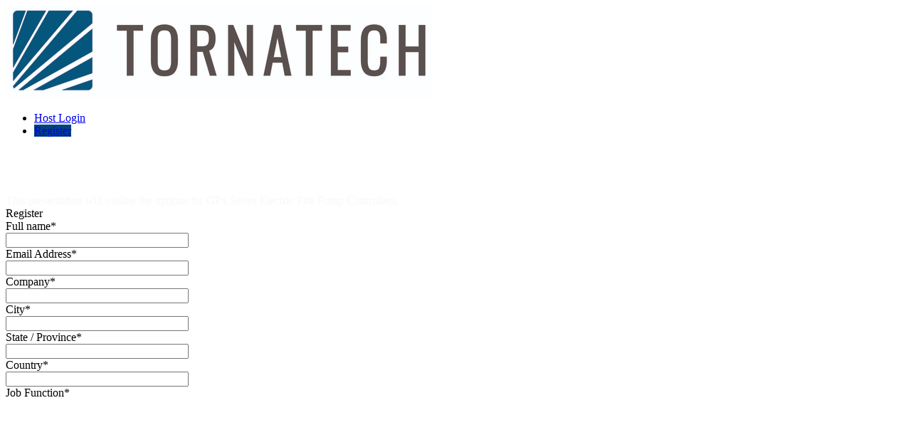

--- FILE ---
content_type: text/html; charset=utf-8
request_url: https://www.bigmarker.com/tornatech-international-inc/Options-for-GPx-Series-Electric-Fire-Pump-Controllers?show_live_page=true
body_size: 20577
content:
<!DOCTYPE html>
<html>
 <meta content="authenticity_token" name="csrf-param" />
<meta content="bsf3zoFZjlxK2zXt3ataCUM1nNATLp7a5Wm5wCJlSxU=" name="csrf-token" />
<head>
  <meta name="google-site-verification" content="pKN6n-q6g6MF5Rx_HdB4m7KyAXXprCtimASccNUj5n8" />
  <meta name="viewport" content="width=device-width, initial-scale=1.0">

    <link href="https://d34b4nqkx8dihy.cloudfront.net/assets/favicon-c719ba5a13bbad672404132320de543c.ico" rel="shortcut icon" type="image/vnd.microsoft.icon" />
  <link rel="apple-touch-icon-precomposed" sizes="144x144" href="https://d34b4nqkx8dihy.cloudfront.net/assets/touch/icon-144x144-4d9ac5b236a4e8cbec928f5de904b04e.png">
  <link rel="apple-touch-icon-precomposed" sizes="114x114" href="https://d34b4nqkx8dihy.cloudfront.net/assets/touch/icon-114x114-a4194102775065bfdc94f00de610ee68.png">
  <link rel="apple-touch-icon-precomposed" sizes="72x72" href="https://d34b4nqkx8dihy.cloudfront.net/assets/touch/icon-72x72-9b75befde495cc8a565eef6c8b57d7ab.png">
  <link rel="apple-touch-icon-precomposed" href="https://d34b4nqkx8dihy.cloudfront.net/assets/touch/icon-57x57-895facadc60e6c8d07b5f0645aefde60.png">


  <!--[if lte IE 7]><script src="javascript/lte-ie7.js"></script><![endif]-->
  <meta http-equiv="Content-Type" content="text/html; charset=utf-8"/>
    <meta name="viewport" content="width=device-width, initial-scale=1.0, minimum-scale=1.0, maximum-scale=1.0, user-scalable=no">
<meta http-equiv="content-language" content="en">
<title>Webinar: Options for GPx Series Electric Fire Pump Controllers by Tornatech International Inc.</title>
        <meta name="robots" content="noindex">


<meta name="keywords" content="webinar software, webinar platform, webinar hosting, webinar services, webinar, web conferencing">
<meta name="description" content="This presentation will outline products that can be required as part of a UL/FM Fire Pump installation. Standard features, functionalities, and how to determine if the product is required will be discussed.">
<meta name="msvalidate.01" content="7FB67E680F127E1BBF8AF2977231BE73" />

<meta property="og:title" content="Options for GPx Series Electric Fire Pump Controllers"/>
<meta property="og:description" content="This presentation will outline products that can be required as part of a UL/FM Fire Pump installation. Standard features, functionalities, and how to determine if the product is required will be discussed."/>
<meta property="og:url" content="https://www.bigmarker.com/tornatech-international-inc/Options-for-GPx-Series-Electric-Fire-Pump-Controllers"/>
<meta property="og:image" content="https://d5ln38p3754yc.cloudfront.net/conference_icons/4372235/large/1628695793-5d92125d48159e59.jpg?1628695793"/>
<meta property="og:image:width" content="300" />
<meta property="og:image:height" content="300" />
<meta property="og:type" content="website"/>

<meta property="og:site_name" content="BigMarker.com"/>
<meta property="fb:app_id" content="141882182498414"/>
<meta name="google-site-verification" content="tagUoe1eXVgaWSbu03Mr51nqbLmGHpHeqHRGT4DSdP4" />
<meta name="google-site-verification" content="f7cpqTo30-NwefIhO4kdI4MRpRa9q5Ur488QTe99ElY" />
<meta name="google-site-verification" content="pKN6n-q6g6MF5Rx_HdB4m7KyAXXprCtimASccNUj5n8" />
    <meta name="twitter:card" content="summary_large_image">
    <meta name="twitter:site" content="@bigmarker">
    <meta name="twitter:creator" content="@bigmarker">
    <meta name="twitter:title" content="Options for GPx Series Electric Fire Pump Controllers">
    <meta name="twitter:description" content="This presentation will outline products that can be required as part of a UL/FM Fire Pump installation. Standard features, functionalities, and how to determine if the product is required will be discussed.">
    <meta name="twitter:image" content="https://d5ln38p3754yc.cloudfront.net/conference_icons/4372235/large/1628695793-5d92125d48159e59.jpg?1628695793">

<link rel="canonical" href="https://www.bigmarker.com/tornatech-international-inc/Options-for-GPx-Series-Electric-Fire-Pump-Controllers">

<meta content="authenticity_token" name="csrf-param" />
<meta content="bsf3zoFZjlxK2zXt3ataCUM1nNATLp7a5Wm5wCJlSxU=" name="csrf-token" />
  



  

    <link href="https://d34b4nqkx8dihy.cloudfront.net/assets/webinar_template/landing_template_10-9bd672976daa95f6afa00a1a3be83bae.css" media="all" rel="stylesheet" type="text/css" />
  <link href="https://fonts.googleapis.com/css?family=Nunito+Sans:400,600,700,900" media="all" rel="stylesheet">
  <style type="text/css" media="all">
    #webinar_time_zone {
      height: 30px;
      width: 200px !important;
      padding-left: 5px !important;
    }

    @media screen and (max-width: 767px) {
      .template-10-section-1 {
        margin-right: 0 !important;
      }
    }

    /******* active consent******/
    .template-all-gdpr-nano-box {
      font-family: 'Nunito Sans', Arial, Helvetica, sans-serif;
      padding: 15px;
    }

    .template-all-gdpr-nano-box.errors {
      border: #e4483d 1px solid;
    }

    .template-all-gdpr-nano-title {
      font-size: 17px;
    }

    .template-all-gdpr-nano-text {
      font-size: 16px;
    }

    .template-all-gdpr-nano-checkbox {
      font-size: 16px;
    }

    /******* active consent end******/
    #time_zone_picker .template-modal-preview-nav-select-in .dd .ddTitle .ddTitleText {
      color: #fff;
    }

    #time_zone_picker .template-modal-preview-nav-select-in .dd {
      width: 240px !important;
      height: 34px !important;
      line-height: 34px !important;
    }

    #time_zone_picker .template-modal-preview-nav-select-in {
      height: 34px !important;
    }

    #time_zone_picker .template-modal-preview-nav-select {
      width: 260px;
    }

    #time_zone_picker .template-modal-preview-nav-select-in .dd .arrow {
      top: 8px;
    }

    #time_zone_picker .template-modal-preview-nav-select-in .dd .arrow:after {
      color: white;
    }

    #time_zone_picker .ddChild, .ddChild ul {
      height: auto !important;
      max-height: 250px !important;
    }
  </style>

      <script type="text/javascript">
        (function (i, s, o, g, r, a, m) {
            i['GoogleAnalyticsObject'] = r;
            i[r] = i[r] || function () {
                (i[r].q = i[r].q || []).push(arguments)
            }, i[r].l = 1 * new Date();
            a = s.createElement(o),
                    m = s.getElementsByTagName(o)[0];
            a.async = 1;
            a.src = g;
            m.parentNode.insertBefore(a, m)
        })(window, document, 'script', '//www.google-analytics.com/analytics.js', 'ga');

        ga('create', 'UA-2291914-3', 'auto');
        ga('require', 'displayfeatures');
        ga('send', 'pageview');
    </script>


  <link href="https://d34b4nqkx8dihy.cloudfront.net/assets/template_main-801175814a806d52b8735e5d4c173393.css" media="all" rel="stylesheet" type="text/css" />
  <link href="https://d34b4nqkx8dihy.cloudfront.net/assets/all-simple-fonts-40932d320034ea9a8cba9b4372c2e35d.css" media="all" rel="stylesheet" type="text/css" />

<style type="text/css" media="all">
  .header-user-out-img {
    display: block;
  }
</style>
    <style type="text/css" id="theme_custom_color">
      .theme-custom-background-color {
        background-color: #00447c !important;
        background-image: none;
        color:  !important;
      }
      .conf-creation-regiserbox-button.theme-custom-background-color > input[type="submit"]{
        background-color: #00447c !important;
        background-image: none;
      }

      .theme-custom-color {
        color: #00447c !important;
      }

      .theme-link-custom-color {
          color: #00447c !important;
      }

      .js-theme-lock-out{
        border-color: #00447c transparent!important;
      }

      .theme-custom-border-color {
        border-color: #00447c !important;
      }

      .theme-custom-fill-color {
        fill:#00447c !important;
      }
    </style>
</head>

<body class="webinar_template_10-body">


<div id="system_check_dropdown">
  <div id="old_chrome_message" style="display: none">
    <div class="template-systemcheck-main">
      <div class="template-contents-1096">
        <div class="template-systemcheck-mian-browser">
          <img alt="Chrome-icon-sc" src="https://d34b4nqkx8dihy.cloudfront.net/assets/system_check/chrome-icon-sc-f57e5f9e3a729bef23298249be95d5d7.png" />
        </div>
        <div class="template-systemcheck-mian-title-2">
          It looks like you’re on an old version of Chrome… <span>Update your browser to attend this event.</span>
        </div>
        <div class="template-systemcheck-mian-browser-link">
          <a href="http://www.google.com/chrome" target="_blank">Download Chrome for free →</a>
        </div>
      </div>
    </div>
    <div class="template-systemcheck-main-mobile">
      <div class="template-systemcheck-main-mobile-title">
        It looks like you’re on an old version of Chrome…
        <br><a href="http://www.google.com/chrome" target="_blank">Update Chrome</a>
      </div>
      <div class="template-systemcheck-mian-browser">
        <a href="http://www.google.com/chrome" target="_blank">
          <img alt="Chrome-icon-sc" src="https://d34b4nqkx8dihy.cloudfront.net/assets/system_check/chrome-icon-sc-f57e5f9e3a729bef23298249be95d5d7.png" />
        </a>
      </div>
    </div>
  </div>
  <div id="old_safari_message" style="display: none">
    <div class="template-systemcheck-main">
      <div class="template-contents-1096">
        <div class="template-systemcheck-mian-browser">
        </div>
        <div class="template-systemcheck-mian-title-2">
          It looks like you’re on an old version of Safari… <span><a href="https://kb.bigmarker.com/knowledge/internet-browser-information" target="_blank">For help updating click here.</a></span>
        </div>
      </div>
    </div>
    <div class="template-systemcheck-main-mobile">
      <div class="template-systemcheck-main-mobile-title">
        It looks like you’re on an old version of Safari…
        <br><a href="https://kb.bigmarker.com/knowledge/internet-browser-information" target="_blank">For help updating click here</a>
      </div>
      <div class="template-systemcheck-mian-browser">
        <a href="https://kb.bigmarker.com/knowledge/internet-browser-information" target="_blank">
        </a>
      </div>
    </div>
  </div>
  <div id="old_edge_message" style="display: none">
    <div class="template-systemcheck-main">
      <div class="template-contents-1096">
        <div class="template-systemcheck-mian-browser">
          <img alt="Edge-icon-sc" src="https://d34b4nqkx8dihy.cloudfront.net/assets/system_check/edge-icon-sc-36a889a21e92147030f9714e60771836.png" />
        </div>
        <div class="template-systemcheck-mian-title-2">
          It looks like you’re on an old version of Edge… <span>Update your browser to attend this event.</span>
        </div>

      </div>
    </div>
    <div class="template-systemcheck-main-mobile">
      <div class="template-systemcheck-main-mobile-title">
        It looks like you’re on an old version of Chrome…
        <br><a href="http://www.google.com/edge" target="_blank">Download</a>
      </div>
      <div class="template-systemcheck-mian-browser">
        <a href="http://www.google.com/edge" target="_blank">
          <img alt="Edge-icon-sc" src="https://d34b4nqkx8dihy.cloudfront.net/assets/system_check/edge-icon-sc-36a889a21e92147030f9714e60771836.png" />
        </a>
      </div>
    </div>
  </div>
  <div id="old_firefox_message" style="display: none">
    <div class="template-systemcheck-main">
      <div class="template-contents-1096">
        <div class="template-systemcheck-mian-browser">
          <img alt="Firefox-icon-sc" src="https://d34b4nqkx8dihy.cloudfront.net/assets/firefox-icon-sc-ca1c592c93d3835a1896b5e866035506.png" />
        </div>
        <div class="template-systemcheck-mian-title-2">
          It looks like you’re on an old version of Firefox… <span>Update your browser to attend this event.</span>
        </div>
        <div class="template-systemcheck-mian-browser-link">
          <a href="http://www.mozilla.org/en-US/firefox/new/" target="_blank">Download Firefox for free →</a>
        </div>
      </div>
    </div>
    <div class="template-systemcheck-main-mobile">
      <div class="template-systemcheck-main-mobile-title">
        It looks like you’re on an old version of Firefox…
        <a href="http://www.mozilla.org/en-US/firefox/new/" target="_blank">Update Firefox</a>
      </div>
      <div class="template-systemcheck-mian-browser">
        <a href="http://www.mozilla.org/en-US/firefox/new/" target="_blank">
          <img alt="Firefox-icon-sc" src="https://d34b4nqkx8dihy.cloudfront.net/assets/firefox-icon-sc-ca1c592c93d3835a1896b5e866035506.png" />
        </a>
      </div>
    </div>
  </div>

  <div id="old_opera_message" style="display: none">
    <div class="template-systemcheck-main">
      <div class="template-contents-1096">
        <div class="template-systemcheck-mian-title">
          It looks like you’re using Opera… <span>To attend, you’ll need Chrome or Firefox</span>
        </div>
        <ul class="template-systemcheck-mian-explorer">
          <li>
            <div class="template-systemcheck-mian-explorer-in">
              <div class="template-systemcheck-mian-explorer-icon">
                <img alt="Chrome-icon-sc" src="https://d34b4nqkx8dihy.cloudfront.net/assets/chrome-icon-sc-f57e5f9e3a729bef23298249be95d5d7.png" />
              </div>
              <div class="template-systemcheck-mian-explorer-text">
                Download Chrome for Free
              </div>
              <div class="template-systemcheck-mian-explorer-btn-chome">
                <a href="http://www.google.com/chrome" target="_blank">GET CHROME →</a>
              </div>
            </div>
          </li>
          <li>
            <div class="template-systemcheck-mian-explorer-in">
              <div class="template-systemcheck-mian-explorer-icon">
                <img alt="Firefox-icon-sc" src="https://d34b4nqkx8dihy.cloudfront.net/assets/firefox-icon-sc-ca1c592c93d3835a1896b5e866035506.png" />
              </div>
              <div class="template-systemcheck-mian-explorer-text">
                Download Firefox for Free
              </div>
              <div class="template-systemcheck-mian-explorer-btn-firefox">
                <a href="http://www.mozilla.org/en-US/firefox/new/" target="_blank">GET FIREFOX →</a>
              </div>
            </div>
          </li>
        </ul>
      </div>
    </div>
  </div>

  <div id="ie_safari_disable" style="display: none">
    <div class="template-systemcheck-main">
      <div class="template-contents-1096">
        <div class="template-systemcheck-mian-title">
          It looks like you’re using browser we do not support… <span>To attend, you’ll need Chrome or Firefox</span>
        </div>
        <ul class="template-systemcheck-mian-explorer">
          <li>
            <div class="template-systemcheck-mian-explorer-in">
              <div class="template-systemcheck-mian-explorer-icon">
                <img alt="Chrome-icon-sc" src="https://d34b4nqkx8dihy.cloudfront.net/assets/chrome-icon-sc-f57e5f9e3a729bef23298249be95d5d7.png" />
              </div>
              <div class="template-systemcheck-mian-explorer-text">
                Download Chrome for Free
              </div>
              <div class="template-systemcheck-mian-explorer-btn-chome">
                <a href="http://www.google.com/chrome" target="_blank">GET CHROME →</a>
              </div>
            </div>
          </li>
          <li>
            <div class="template-systemcheck-mian-explorer-in">
              <div class="template-systemcheck-mian-explorer-icon">
                <img alt="Firefox-icon-sc" src="https://d34b4nqkx8dihy.cloudfront.net/assets/firefox-icon-sc-ca1c592c93d3835a1896b5e866035506.png" />
              </div>
              <div class="template-systemcheck-mian-explorer-text">
                Download Firefox for Free
              </div>
              <div class="template-systemcheck-mian-explorer-btn-firefox">
                <a href="http://www.mozilla.org/en-US/firefox/new/" target="_blank">GET FIREFOX →</a>
              </div>
            </div>
          </li>
        </ul>
      </div>
    </div>
  </div>
  <div id="ie_enable" style="display: none">
    <div class="template-systemcheck-main">
      <div class="template-contents-1096">
        <div class="template-systemcheck-mian-title">
          Download our plugin to attend this webinar on Internet Explorer.
        </div>
        <div class="template-systemcheck-main-text">
          For an optimal experience, attend this webinar from
          <a href="http://www.google.com/chrome" target="_blank">Chrome</a>
          or
          <a href="http://www.mozilla.org/en-US/firefox/new/" target="_blank">Firefox</a>
        </div>
        <!-- <div class="template-systemcheck-mian-internet-btn">
          <a href="https://webrtcplugin.s3.amazonaws.com/LatestVersion/TemWebRTCPlugin.msi" target="_blank">DOWNLOAD PLUGIN</a>
        </div> -->
       <div class="template-systemcheck-main-text">
          After installation is finished, refresh the page to enter.
        </div>
        <div class="template-systemcheck-mian-link">
          <a href="https://kb.bigmarker.com/knowledge/internet-browser-information" target="_blank">Learn more in the Help Center →</a>
        </div>
      </div>
    </div>
  </div>
  <div id="safari_enable" style="display: none">
    <div class="template-systemcheck-main">
        <div class="template-contents-1096">
      <div class="template-systemcheck-mian-title">
        Download our plugin to attend this webinar on Safari.
      </div>
      <div class="template-systemcheck-main-text">
        For an optimal experience, attend this webinar from
        <a href="http://www.google.com/chrome" target="_blank">Chrome</a>
        or
        <a href="http://www.mozilla.org/en-US/firefox/new/" target="_blank">Firefox</a>
      </div>
      <!-- <div class="template-systemcheck-mian-internet-btn">
        <a href="https://webrtcplugin.s3.amazonaws.com/LatestVersion/TemWebRTCPlugin.pkg" target="_blank">DOWNLOAD PLUGIN</a>
      </div> -->
      <div class="template-systemcheck-main-text">
        After installation is finished, refresh the page to enter.
      </div>
      <div class="template-systemcheck-mian-link">
        <a href="https://kb.bigmarker.com/knowledge/internet-browser-information" target="_blank">Learn more in the Help Center →</a>
      </div>
    </div>
    </div>
  </div>
  <div id="system_is_ios" style="display: none">
    <div class="template-systemcheck-main">
      <div class="template-contents-1096">
        <div class="template-systemcheck-mian-browser">
          <img alt="Appstore-img" src="https://d34b4nqkx8dihy.cloudfront.net/assets/appstore-img-78880042fbc1b4c3eaae2d5ac949f3d3.png" />
        </div>
        <div class="template-systemcheck-mian-title-2">
          It looks like you’re using IOS… <span>To attend, you’ll need to download our free app</span>
        </div>
        <div class="template-systemcheck-mian-browser-link">
          <a href="https://geo.itunes.apple.com/us/app/bigmarker/id958061479?mt=8" target="_blank">Download BigMarker App →</a>
        </div>
      </div>
    </div>
    <div class="template-systemcheck-main-mobile">
      <div class="template-systemcheck-main-mobile-title">
        We noticed you’re on iOS…<br>
        Use our free app to attend from this device
      </div>
      <div class="template-systemcheck-main-mobile-down-app">
        <a href="https://geo.itunes.apple.com/us/app/bigmarker/id958061479?mt=8" target="_blank">
          <img alt="Appstore-img" src="https://d34b4nqkx8dihy.cloudfront.net/assets/appstore-img-78880042fbc1b4c3eaae2d5ac949f3d3.png" />
        </a>
      </div>
    </div>
  </div>
  <div id="other_browser" style="display: none">
    <div class="template-systemcheck-main">
      <div class="template-contents-1096">
        <div class="template-systemcheck-mian-title"></div>
        <ul class="template-systemcheck-mian-explorer">
          <li>
            <div class="template-systemcheck-mian-explorer-in">
              <div class="template-systemcheck-mian-explorer-icon">
                <img alt="Chrome-icon-sc" src="https://d34b4nqkx8dihy.cloudfront.net/assets/chrome-icon-sc-f57e5f9e3a729bef23298249be95d5d7.png" />
              </div>
              <div class="template-systemcheck-mian-explorer-text">
                Download Chrome for Free
              </div>
              <div class="template-systemcheck-mian-explorer-btn-chome">
                <a href="http://www.google.com/chrome" target="_blank">GET CHROME →</a>
              </div>
            </div>
          </li>
          <li>
            <div class="template-systemcheck-mian-explorer-in">
              <div class="template-systemcheck-mian-explorer-icon">
                <img alt="Firefox-icon-sc" src="https://d34b4nqkx8dihy.cloudfront.net/assets/firefox-icon-sc-ca1c592c93d3835a1896b5e866035506.png" />
              </div>
              <div class="template-systemcheck-mian-explorer-text">
                Download Firefox for Free
              </div>
              <div class="template-systemcheck-mian-explorer-btn-firefox">
                <a href="http://www.mozilla.org/en-US/firefox/new/" target="_blank">GET FIREFOX →</a>
              </div>
            </div>
          </li>
        </ul>
      </div>
    </div>
  </div>
  <div id="speed_test_result" style="display: none">
    <div class="template-systemcheck-main">
      <div class="template-contents-1096">
        <div class="template-systemcheck-mian-icon">
          <img alt="Tortoise-icon" src="https://d34b4nqkx8dihy.cloudfront.net/assets/tortoise-icon-b75dc6d5601767ba465c460c105e157b.png" />
        </div>
        <div class="template-systemcheck-mian-title">
          It looks like your internet is a little slow right now…
        </div>
        <ul class="template-systemcheck-mian-internet">
          <li>
            <div class="template-systemcheck-mian-internet-in">
              <div class="template-systemcheck-mian-internet-title">
                Check your connection
              </div>
              <div class="template-systemcheck-mian-internet-text">
                Move closer to your router, connect to a faster network, or plug in via ethernet.
              </div>
            </div>
          </li>
          <li>
            <div class="template-systemcheck-mian-internet-in">
              <div class="template-systemcheck-mian-internet-title">
                Check your computer
              </div>
              <div class="template-systemcheck-mian-internet-text">
                Close extra browser tabs, quit other applications, or restart your computer.
              </div>
            </div>
          </li>
          <li>
            <div class="template-systemcheck-mian-internet-in">
              <div class="template-systemcheck-mian-internet-title">
                Try our other tips
              </div>
              <div class="template-systemcheck-mian-internet-text">
                When all else fails, <a href="mailto:support@bigmarker.com">contact us</a> or visit our <a href="http://help.bigmarker.com/">Help Center</a> for more information.
              </div>
            </div>
          </li>
        </ul>
        <div class="template-systemcheck-mian-internet-check">
          <input name="" type="checkbox" id="agree_to_enter_with_low_speed" value="" data-label="" >
        </div>
        <div class="template-systemcheck-mian-internet-btn">
          <a disabled id="enter_anyway" href="javascript:void(0);">Enter Webinar →</a>
        </div>
        <div class="template-systemcheck-mian-link">
          <a href="https://kb.bigmarker.com/knowledge/presenter-attendee-faqs#system-requirements">Learn more in the Help Center →</a>
        </div>
      </div>
    </div>
  </div>
</div>



<div class="close" id="js-payment-modal-link"></div>

<input id="conference-obfuscated-id" name="conference-obfuscated-id" type="hidden" value="f9d9251e6a88" />
<a href="/conferences/f9d9251e6a88/reviews/new" class="close" id="review-conference-link" rel="modal:open"></a>

<div id="conference-channel-icon-dialog" style="margin:0 auto; display: none;">
  <input id="original_nav_logo" name="original_nav_logo" type="hidden" value="https://d5ln38p3754yc.cloudfront.net/conference_theme_nav_logos/4616373/large/1628695795-6b7cd6d34b8c5ead.jpg?1628695795" />
  <input id="origianl_logo_name" name="origianl_logo_name" type="hidden" value="Tornatech International Inc." />
  <input id="original_hide_logo_name" name="original_hide_logo_name" type="hidden" value="1" />
  <input id="origianl_logo_url" name="origianl_logo_url" type="hidden" value="" />
  <input id="original_has_nav_logo" name="original_has_nav_logo" type="hidden" value="true" />
  <form accept-charset="UTF-8" action="/conferences/f9d9251e6a88/update_conference_logo" data-remote="true" enctype="multipart/form-data" id="club_channel_icon_form" method="post"><div style="margin:0;padding:0;display:inline"><input name="utf8" type="hidden" value="&#x2713;" /><input name="authenticity_token" type="hidden" value="bsf3zoFZjlxK2zXt3ataCUM1nNATLp7a5Wm5wCJlSxU=" /></div><input name='_usec' type='hidden' value='662762' />
    <input id="conference_crop_x" name="conference[crop_x]" type="hidden" />
    <input id="conference_crop_y" name="conference[crop_y]" type="hidden" />
    <input id="conference_crop_w" name="conference[crop_w]" type="hidden" />
    <input id="conference_crop_h" name="conference[crop_h]" type="hidden" />
    <input id="conference_delete_image_nav" name="conference[delete_image]" type="hidden" value="0" />
    
      <input accept="image/*" class="close" id="club_conference_icon" name="conference[theme][nav_logo]" type="file" />
  <input id="has_nav_logo" name="has_nav_logo" type="hidden" value="true" />
    <div class="registrants-add-in">
        <div class="registrants-add-top">
            <div class="registrants-add-top-title">
                Edit Logo
            </div>
            <div class="registrants-add-form-close">
                <a href="javascript:void(0);" id="cancel_conference_edit">
                    <svg xmlns="http://www.w3.org/2000/svg" xmlns:xlink="http://www.w3.org/1999/xlink" version="1.1" width="512" height="512" viewBox="0 0 512 512">
                        <path d="M507.331 411.33c-0.002-0.002-0.004-0.004-0.006-0.005l-155.322-155.325 155.322-155.325c0.002-0.002 0.004-0.003 0.006-0.005 1.672-1.673 2.881-3.627 3.656-5.708 2.123-5.688 0.912-12.341-3.662-16.915l-73.373-73.373c-4.574-4.573-11.225-5.783-16.914-3.66-2.080 0.775-4.035 1.984-5.709 3.655 0 0.002-0.002 0.003-0.004 0.005l-155.324 155.326-155.324-155.325c-0.002-0.002-0.003-0.003-0.005-0.005-1.673-1.671-3.627-2.88-5.707-3.655-5.69-2.124-12.341-0.913-16.915 3.66l-73.374 73.374c-4.574 4.574-5.784 11.226-3.661 16.914 0.776 2.080 1.985 4.036 3.656 5.708 0.002 0.001 0.003 0.003 0.005 0.005l155.325 155.324-155.325 155.326c-0.001 0.002-0.003 0.003-0.004 0.005-1.671 1.673-2.88 3.627-3.657 5.707-2.124 5.688-0.913 12.341 3.661 16.915l73.374 73.373c4.575 4.574 11.226 5.784 16.915 3.661 2.080-0.776 4.035-1.985 5.708-3.656 0.001-0.002 0.003-0.003 0.005-0.005l155.324-155.325 155.324 155.325c0.002 0.001 0.004 0.003 0.006 0.004 1.674 1.672 3.627 2.881 5.707 3.657 5.689 2.123 12.342 0.913 16.914-3.661l73.373-73.374c4.574-4.574 5.785-11.227 3.662-16.915-0.776-2.080-1.985-4.034-3.657-5.707z"></path>
                    </svg>
                </a>
            </div>
        </div>
        <div class="registrants-add-contents" style="padding-bottom: 28px">
            <div class="registrants-add-list-2">
                <div class="registrants-add-list-title-2">
                    Logo Image
                </div>
                <div class="registrants-add-list-text">
                    Recommended size: square or rectangle at least 32px tall.
                </div>
                <div class="registrants-add-list-img-box">
                    <span class="channel-img-icon-small conference-nav-logo" data-default-logo="/assets/conference_icons/default_logo.png">
                      <img alt="1628695795-6b7cd6d34b8c5ead" id="js-conference-nav-logo" src="https://d5ln38p3754yc.cloudfront.net/conference_theme_nav_logos/4616373/large/1628695795-6b7cd6d34b8c5ead.jpg?1628695795" />
                    </span>
                    <span>
                        <div class="registrants-add-list-img-box-change">
                            <a href="javascript:void(0);" id="edit_con_crop_logo">
                                Change image...
                            </a>
                        </div>
                        <div class="registrants-add-list-img-box-delete">
                            <a href="javascript:void(0);" id="remove_conference_crop_logo">Delete</a>
                        </div>
                    </span>
                </div>
            </div>
            <div class="registrants-add-list-2">
                <div class="registrants-add-list-title-2">
                    Logo Text
                </div>
                <div class="registrants-add-list-text" id="logo_text_requirement">
                    Required if you have no logo image. Optional if you have an image.
                </div>
                <div class="registrants-add-list-input" style="max-width: 240px;">
                    <input id="conference_logo_name" maxlength="36" name="conference[logo_name]" placeholder="Logo text for your landing page" size="36" style="width: 100%; border-radius: 3px; border: solid 1px #dfe1e4; padding: 0 12px;" type="text" value="Tornatech International Inc." />
                </div>
            </div>
          <div class="registrants-add-list-2">
            <div class="registrants-add-list-input">
              <input name="conference[hide_logo_name]" type="hidden" value="0" /><input checked="checked" data-label="Hide logo text" id="hide_logo_name" name="conference[hide_logo_name]" type="checkbox" value="1" />
            </div>
          </div>
            <div class="registrants-add-list-2">
                <div class="registrants-add-list-title-3" style="max-width:175px">
                    Link Logo to URL <div class="pro-badge-rectangle">
                  <div class="pro-badge">PRO</div>
                </div>
                </div>
              <div class="registrants-add-list-text close js-link-customization-upgrade-text">
                Link the landing page logo back to your website. Requires
                <a href="/community_settings/tornatech-international-inc/upgrade_billing_plan?upgrade_source=landing_logo_link" id="js-upgrade-link" rel="modal:open">Pro Plan</a>
                or above.
              </div>
                <div class="registrants-add-list-input">
                    <input id="conference_logo_url" name="conference[logo_url]" placeholder="https://www.bigmarker.com/tornatech-international-inc" size="30" style="width: 100%; border-radius: 3px; border: solid 1px #dfe1e4; padding: 0 12px;" type="text" value="" />
                </div>

            </div>
            <div class="registrants-add-list-2">
                <div class="registrants-add-list-input">
                  <input name="conference[save_as_default_conference]" type="hidden" value="0" /><input data-label="Save as default" id="conference_save_as_default_conference" name="conference[save_as_default_conference]" type="checkbox" value="1" />
                </div>
            </div>
            <div class="registrants-add-list-btn-3">
                <span>
                    <input data-disable-with="Saving..." id="submit_club_channel_icon_form" name="commit" type="submit" value="Save" />
                </span>
                <span>
                    <a href="javascript:void(0);" id="cancel_conference_edit_dia">
                        Cancel
                    </a>
                </span>

            </div>
        </div>

    </div>
</form></div>





  <div class="series-main-box-2">
  <div class="series-main-box-in">
    <div class="series-main-box-in-box">
      <div class="series-main-box-left">
        <div class="series-main-box-left-content">
          <div class="series-main-box-left-in">
            <style type="text/css" media="all">
  html{
    min-height: 100%;
    height: 100%;
    overflow: hidden;
  }
  body{
    height: 100%;
    overflow: hidden;
    position: unset;
  }
  .series-main-box-right{
    width: 100%;
  }
  .wrapper{
    padding: 72px 0 0 0;
    box-sizing: border-box;
  }
  .wrapper{
    padding: 0px !important;
  }
  .series-main-box-right{
    width: 100% !important;
  }
  html{
    overflow: auto;
  }
  body{
    overflow: auto;
  }
  .wrapper{
    height: auto;
    overflow: auto;
  }
  .series-main-box-2{
    position: static;
    height: auto;
  }
  .series-main-box-in{
    position: static;
    height: auto;
  }
  .series-main-box-in-box{
    display: none;
  }
  .series-main-box-right{
    position: static;
    height: auto;
  }
</style>

          </div>
        </div>
      </div>
    </div>
    <div class="series-main-box-right">
       <div class="series-main-box-right-in">
          <div class="series-right">
            <style type="text/css">
  .template-10-banner-tips{
    color:;
    background-image:linear-gradient(to left,, );
  }
  .template-10-banner-tips a{
    color:;
  }
</style>
<div class="n-wrapper">
    <div id="clockdiv" countdown-seconds="-133117318"></div>
  <div class="template-edit-preview" id="preview-wrapper">
    <div class="template-10-contents-big">
      <div class="js-landing-template-header">
          <div class="new-header-box">
  <div class="content-landing clear">
    <div class="new-header-left">
      <div class="new-header-channel-logo">
        <span id="channel-logo-link">
            <a href="/tornatech-international-inc">
    <div class="template-5-header-logo-img conference-logo-name" style="">
      <img alt="1628695795-6b7cd6d34b8c5ead" id="js-template-nav-logo" src="https://d5ln38p3754yc.cloudfront.net/conference_theme_nav_logos/4616373/large/1628695795-6b7cd6d34b8c5ead.jpg?1628695795" />
    </div>
  </a>

        </span>
      </div>
    </div>
    <div class="new-header-right">
      <ul class="new-header-lih-nav-box-landing-loggout">




          <li>
              <a href="/simple_popup_login?conference_id=f9d9251e6a88&amp;display=login" id="host-login-button" rel="modal:open">Host Login</a>
          </li>


                      <li class="template-registration-button" style="">
                                      <a href="/conferences/f9d9251e6a88/registration_modal?auto_play_recording=true" class="new-header-landing-loggout-register theme-custom-background-color registration_modal_button" data-maxWidth="480px" id="db93db67-6e18-4095-8fc9-ef8334629c07" rel="modal:open">Register</a>

                      </li>
      </ul>
    </div>
  </div>
</div>


      </div>
      <div class="template-10-banner-tips registration_landing_right prompt-bar-color-re prompt-bar-font-color-re"
          style="position: relative; display: none">
        
  , you’re registered for this webinar
  ! <a href="/conferences/f9d9251e6a88/conference_registrations/confirmation">Manage registration →</a>
<span class="registration-not-you">
  <a href="/conferences/f9d9251e6a88/clear_registration" class="">Not ? Click here</a>
</span>

      </div>
      <div id="webinar-template-10-li">
               
      <div class="template-10-banner">
        <div class="template-10-banner-in">
          <div class="conf-creation-landing-banner-mask" style="background-color: rgba(21, 26, 37, 0.3);"></div>
          <div class="channel-2018-cover-box-blur lazyload-item"
            id="template_banner_virtual"
            data-bg="url(https://d5ln38p3754yc.cloudfront.net/conference_background_images/4372235/large/1628695794-aef93d537bce73ce.jpg?1628695794)">
          </div>
          <div class="channel-2018-list-box-contents-list-icon banner-fix lazyload-item umg-width"
            id="template_banner"
            style=""
            data-bg="url(https://d5ln38p3754yc.cloudfront.net/conference_background_images/4372235/large/1628695794-aef93d537bce73ce.jpg?1628695794)">
          </div>
        </div>
       <!-- <div class="template-10-banner lazyload-item" id="template_banner" style="background-color:#0B93D7;" data-bg="url(https://d5ln38p3754yc.cloudfront.net/conference_background_images/4372235/large/1628695794-aef93d537bce73ce.jpg?1628695794)"> -->

         <div class="template-10-contents-990 template-banner-position clear">
               <div class="template-10-banner-left">
                 <div class="template-10-banner-left-in">
                   <div class="template-10-banner-title banner-color custom-font-title">
                     <h1 style="color: #ffffff">Options for GPx Series Electric Fire Pump Controllers</h1>
                   </div>
                   
                   <div class="template-10-section-1-text template-edit-area js-purpose2-content" field-name="purpose2" style="color: #f8f8f8">
                     This presentation will outline the options for GPx Series Electric Fire Pump Controllers.

                   </div>
                       <div class="template-10-banner-date banner-color-re js-conference-start-time2" style="color: #ffffff; display: none">
                         <span class="banner-start-time" id="webinar_start_time">
                           Wednesday, September 15, 2021 · 10:00 a.m.
                         </span>&nbsp;|&nbsp;
                         <span class="time_zone_display" id="time_zone_display">
                           Eastern Time (US &amp; Canada) (GMT -4:00)
                           <span class="icon-arrow-down"></span>
                         </span>
                         <span id="time_zone_picker" webinar-start-time="1631714400000.0" style="display:none; width: 340px">
                            <div class="template-modal-preview-nav-select">
                              <div class="template-modal-preview-nav-select-in">
                                <select name="time_zone_picker" id="webinar_time_zone" style="width: 280px" webinar-start-time="1631714400000.0"></select>
                              </div>
                            </div>
                          </span>
                         <br/>
                         <span>
                           <a href="/conferences/f9d9251e6a88/add_to_calendar" class="add-calendar banner-color-re" data-maxWidth="900px" id="add_to_calender" rel="modal:open" style="color:  #ffffff;">
                             <span class="icon-calendar-cof "></span> Add to calendar
</a>                         </span>
                       </div>
                 </div>
               </div>

                 <form accept-charset="UTF-8" action="/register/register_member_for_conference?auto_play_recording=true&amp;load_from=registration_modal&amp;register_conference_id=f9d9251e6a88&amp;registration_template_source=template10" autocomplete="nope" class="notranslate" data-remote="true" id="register_member" method="post"><div style="margin:0;padding:0;display:inline"><input name="utf8" type="hidden" value="&#x2713;" /><input name="authenticity_token" type="hidden" value="bsf3zoFZjlxK2zXt3ataCUM1nNATLp7a5Wm5wCJlSxU=" /></div><input name='_usec' type='hidden' value='573062' />
                     <div class="template-10-banner-right disable_registration_right">
                       <div class="template-10-banner-form">
                         <div class="template-10-banner-form-title custom-font-sub-title">Register</div>



                            <div class="template-10-banner-form-list" style="display: ">
    <div class="template-10-banner-form-list-name custom-font-sub-title">
      Full name*
    </div>
    <div class="template-10-banner-form-list-input">
      <input autocomplete="nope" class="new_member_full_name" id="new_member_full_name" name="new_member[full_name]" size="30" type="text" value="" />
    </div>
</div>
                         <div class="template-10-banner-form-list">
                           <div class="template-10-banner-form-list-name custom-font-sub-title">Email Address*</div>
                           <div class="template-10-banner-form-list-input">
                             <input autocomplete="nope" class="new_member_email" id="new_member_email" name="new_member[email]" size="30" type="text" value="" />
                             <div class="errtext" style="padding: 0 0 0 10px"></div>
                           </div>
                         </div>
                             
    <input id="conference_registration_pre_conference_responses_attributes_0_field_type" name="conference_registration[pre_conference_responses_attributes][0][field_type]" type="hidden" value="text" />
    <input id="conference_registration_pre_conference_responses_attributes_0_pre_conference_question_id" name="conference_registration[pre_conference_responses_attributes][0][pre_conference_question_id]" type="hidden" value="3090095" />
    <input id="conference_registration_pre_conference_responses_attributes_0_required" name="conference_registration[pre_conference_responses_attributes][0][required]" type="hidden" value="true" />
    <input id="conference_registration_pre_conference_responses_attributes_0_question" name="conference_registration[pre_conference_responses_attributes][0][question]" type="hidden" value="Company" />
    <div class="template-10-banner-form-list js-custom-fields a7dcf3fd6718-question  " data-question-title=Company data-question-id=a7dcf3fd6718 data-use-number=false  style="">
      <div class="template-10-banner-form-list-name">Company*</div>
      
      <div class="template-10-banner-form-list-input">
            <input autocomplete="nope" class="" id="conference_registration_pre_conference_responses_attributes_0_response" name="conference_registration[pre_conference_responses_attributes][0][response]" rows="1" size="30" title="" type="text" value="" />

      </div>
    </div>
  
    <input id="conference_registration_pre_conference_responses_attributes_1_field_type" name="conference_registration[pre_conference_responses_attributes][1][field_type]" type="hidden" value="text" />
    <input id="conference_registration_pre_conference_responses_attributes_1_pre_conference_question_id" name="conference_registration[pre_conference_responses_attributes][1][pre_conference_question_id]" type="hidden" value="3090096" />
    <input id="conference_registration_pre_conference_responses_attributes_1_required" name="conference_registration[pre_conference_responses_attributes][1][required]" type="hidden" value="true" />
    <input id="conference_registration_pre_conference_responses_attributes_1_question" name="conference_registration[pre_conference_responses_attributes][1][question]" type="hidden" value="City" />
    <div class="template-10-banner-form-list js-custom-fields ca10556381ae-question  " data-question-title=City data-question-id=ca10556381ae data-use-number=false  style="">
      <div class="template-10-banner-form-list-name">City*</div>
      
      <div class="template-10-banner-form-list-input">
            <input autocomplete="nope" class="" id="conference_registration_pre_conference_responses_attributes_1_response" name="conference_registration[pre_conference_responses_attributes][1][response]" rows="1" size="30" title="" type="text" value="" />

      </div>
    </div>
  
    <input id="conference_registration_pre_conference_responses_attributes_2_field_type" name="conference_registration[pre_conference_responses_attributes][2][field_type]" type="hidden" value="text" />
    <input id="conference_registration_pre_conference_responses_attributes_2_pre_conference_question_id" name="conference_registration[pre_conference_responses_attributes][2][pre_conference_question_id]" type="hidden" value="3090097" />
    <input id="conference_registration_pre_conference_responses_attributes_2_required" name="conference_registration[pre_conference_responses_attributes][2][required]" type="hidden" value="true" />
    <input id="conference_registration_pre_conference_responses_attributes_2_question" name="conference_registration[pre_conference_responses_attributes][2][question]" type="hidden" value="State / Province" />
    <div class="template-10-banner-form-list js-custom-fields 7dd78a2fde76-question  " data-question-title=StateProvince data-question-id=7dd78a2fde76 data-use-number=false  style="">
      <div class="template-10-banner-form-list-name">State / Province*</div>
      
      <div class="template-10-banner-form-list-input">
            <input autocomplete="nope" class="" id="conference_registration_pre_conference_responses_attributes_2_response" name="conference_registration[pre_conference_responses_attributes][2][response]" rows="1" size="30" title="" type="text" value="" />

      </div>
    </div>
  
    <input id="conference_registration_pre_conference_responses_attributes_3_field_type" name="conference_registration[pre_conference_responses_attributes][3][field_type]" type="hidden" value="text" />
    <input id="conference_registration_pre_conference_responses_attributes_3_pre_conference_question_id" name="conference_registration[pre_conference_responses_attributes][3][pre_conference_question_id]" type="hidden" value="3090098" />
    <input id="conference_registration_pre_conference_responses_attributes_3_required" name="conference_registration[pre_conference_responses_attributes][3][required]" type="hidden" value="true" />
    <input id="conference_registration_pre_conference_responses_attributes_3_question" name="conference_registration[pre_conference_responses_attributes][3][question]" type="hidden" value="Country" />
    <div class="template-10-banner-form-list js-custom-fields 78cbd94774b1-question  " data-question-title=Country data-question-id=78cbd94774b1 data-use-number=false  style="">
      <div class="template-10-banner-form-list-name">Country*</div>
      
      <div class="template-10-banner-form-list-input">
            <input autocomplete="nope" class="" id="conference_registration_pre_conference_responses_attributes_3_response" name="conference_registration[pre_conference_responses_attributes][3][response]" rows="1" size="30" title="" type="text" value="" />

      </div>
    </div>
  
    <input id="conference_registration_pre_conference_responses_attributes_4_field_type" name="conference_registration[pre_conference_responses_attributes][4][field_type]" type="hidden" value="dropdown" />
    <input id="conference_registration_pre_conference_responses_attributes_4_pre_conference_question_id" name="conference_registration[pre_conference_responses_attributes][4][pre_conference_question_id]" type="hidden" value="3090099" />
    <input id="conference_registration_pre_conference_responses_attributes_4_required" name="conference_registration[pre_conference_responses_attributes][4][required]" type="hidden" value="true" />
    <input id="conference_registration_pre_conference_responses_attributes_4_question" name="conference_registration[pre_conference_responses_attributes][4][question]" type="hidden" value="Job Function" />
    <div class="template-10-banner-form-list js-custom-fields dbf8bff11eb7-question  " data-question-title=JobFunction data-question-id=dbf8bff11eb7 data-use-number=false  style="">
      <div class="template-10-banner-form-list-name">Job Function*</div>
      
      <div class="template-10-banner-form-list-input">
              <select class="custom-filed-single-dropdown" data-index="4" id="conference_registration_pre_conference_responses_attributes_4_response" name="conference_registration[pre_conference_responses_attributes][4][response]"><option value="">Please select</option>
<option value="Sales">Sales</option>
<option value="Engineering / Design ">Engineering / Design </option>
<option value="Marketing">Marketing</option>
<option value="Operations">Operations</option>
<option value="Purchasing">Purchasing</option>
<option value="Business owner">Business owner</option>
<option value="Other">Other</option></select>
              <b>
                <svg xmlns="http://www.w3.org/2000/svg" xmlns:xlink="http://www.w3.org/1999/xlink" version="1.1" width="640" height="640" viewBox="0 0 640 640">
                  <path d="M23.517 187.438c23.571-24.112 56.388-26.004 85.204 0l211.279 202.574 211.279-202.574c28.816-26.004 61.686-24.112 85.096 0 23.571 24.058 22.058 64.713 0 87.312-21.949 22.599-253.827 243.393-253.827 243.393-11.731 12.056-27.139 18.111-42.548 18.111s-30.816-6.054-42.656-18.111c0 0-231.769-220.794-253.827-243.392-22.112-22.599-23.571-63.254 0-87.312z"></path>
                </svg>
              </b>
      </div>
    </div>
  
    <input id="conference_registration_pre_conference_responses_attributes_5_field_type" name="conference_registration[pre_conference_responses_attributes][5][field_type]" type="hidden" value="dropdown" />
    <input id="conference_registration_pre_conference_responses_attributes_5_pre_conference_question_id" name="conference_registration[pre_conference_responses_attributes][5][pre_conference_question_id]" type="hidden" value="3090100" />
    <input id="conference_registration_pre_conference_responses_attributes_5_required" name="conference_registration[pre_conference_responses_attributes][5][required]" type="hidden" value="true" />
    <input id="conference_registration_pre_conference_responses_attributes_5_question" name="conference_registration[pre_conference_responses_attributes][5][question]" type="hidden" value="How did you hear about this event?" />
    <div class="template-10-banner-form-list js-custom-fields 7db00a8ebe93-question  " data-question-title=Howdidyouhearaboutthisevent data-question-id=7db00a8ebe93 data-use-number=false  style="">
      <div class="template-10-banner-form-list-name">How did you hear about this event?*</div>
      
      <div class="template-10-banner-form-list-input">
              <input name="conference_registration[pre_conference_responses_attributes][5][response][]" type="hidden" value="" /><select class="custom-filed-multiple-dropdown" data-index="5" id="conference_registration_pre_conference_responses_attributes_5_response" multiple="multiple" name="conference_registration[pre_conference_responses_attributes][5][response][]"><option value="Sales team">Sales team</option>
<option value="Customer Service team">Customer Service team</option>
<option value="Email signature">Email signature</option>
<option value="Website">Website</option>
<option value="Social media">Social media</option>
<option value="Email">Email</option>
<option value="Other">Other</option></select>
              <input id="conference_registration_pre_conference_responses_attributes_5_selection_method" name="conference_registration[pre_conference_responses_attributes][5][selection_method]" type="hidden" value="multiple" />
              <div class="multiple-selection" id="t-10-multiple-chosen-attributes-5" style="display: none;"></div>
      </div>
    </div>



                             <input id="register_with_pre_question" name="register_with_pre_question" type="hidden" value="new_member_with_pre_questions" />
                         
                           <div class="template-10-banner-form-list-btn">
                             <input class="theme-custom-background-color" data-disable-with="REGISTERING..." id="register_with_pre_response_template" name="commit" type="submit" value="REGISTER" />
                           </div>
                            <div class="template-all-gdpr-nano-tspp" id="disclaimer_detail_no_dialog">
                                  We use BigMarker as our webinar platform. By clicking Register, you acknowledge that the information you provide will be transferred to BigMarker processing in accordance with their <a href="https://get.bigmarker.com/legal/terms" target="_blank">Terms of Service</a> and <a href="https://get.bigmarker.com/legal/privacy-policy" target="_blank">Privacy Policy</a>.

                            </div>
                       </div>
                     </div>
</form>         </div>

       </div>

<div class="template-10-contents-990">
  <div class="template-10-section-1" style="margin-right: 465px;">
        <div class="js-purpose-section  " style="padding-top: 0">
        <div class="">
        <div class="template-10-section-1-title theme-link-custom-color">About This Webinar</div>
        <div class="">
            
            <div class="template-10-section-1-text template-edit-area js-purpose-content " style="" field-name="purpose">
                  This presentation will outline the options for GPx Series Electric Fire Pump Controllers.

            </div>
</div></div></div>

  </div>
  <div class="template-10-section-1 show_webinar_id_right" style="padding-top: 0px;">
      <div class="template-10-section-1-title theme-link-custom-color custom-font-sub-title">Webinar ID</div>
        <div class="template-10-section-1-text">
          f9d9251e6a88
        </div>
  </div>
      <div class="template-10-section-2">
          <div class="template-10-section-10" id="template-presenter-list">
            <div class="template-presenter-4951a06afd1e template-10-section-2-list">

<div class="clear" id="presenter_4951a06afd1e">
  <div class="template-10-section-2-list-img">
        <img alt="1628695802-1986827c8757dfec" src="https://d5ln38p3754yc.cloudfront.net/presenters/8578303/medium/1628695802-1986827c8757dfec.jpg?1628695802" />
  </div>
  <div class="template-10-section-2-list-right">
    <div class="template-10-section-2-list-right-in">
      <div class="template-10-section-2-list-title theme-link-custom-color presenter_name">Michael Pietrangelo</div>
      <div class="template-10-section-2-list-text presenter_title" style="margin-top: -20px; padding-bottom: 20px;">
        Director Strategic Marketing
      </div>
      <div class="template-10-section-2-list-text presenter_bio">
        With over 26 years of industry experience, Michael is responsible for ensuring that the Tornatech brand is synonymous with customer centric service and quality products. As head of the Marketing department, he helps to identify new market opportunities and is responsible for developing, implementing, and executing strategic marketing plans for all world markets. Michael has also supported customers by conducting product training and promoting the importance of fire protection. In addition, he is fluent in English, French, Italian.
      </div>
      <div class="presenter_social">
          <ul class="nrp-host-channel-share">
</ul>
      </div>
    </div>
  </div>
</div>
</div><div class="template-presenter-20d9183528f4 template-10-section-2-list">

<div class="clear" id="presenter_20d9183528f4">
  <div class="template-10-section-2-list-img">
        <img alt="1628695920-4ed5f7030371c8dc" src="https://d5ln38p3754yc.cloudfront.net/presenters/8578317/medium/1628695920-4ed5f7030371c8dc.jpg?1628695920" />
  </div>
  <div class="template-10-section-2-list-right">
    <div class="template-10-section-2-list-right-in">
      <div class="template-10-section-2-list-title theme-link-custom-color presenter_name">Martin Tomasic</div>
      <div class="template-10-section-2-list-text presenter_title" style="margin-top: -20px; padding-bottom: 20px;">
        Director of Sales
      </div>
      <div class="template-10-section-2-list-text presenter_bio">
        An engineer by profession, with over 33 years of industry experience, Martin is responsible for developing and implementing strategic business plans for all world markets, managing a global sales team, as well as managing corporate partners and global accounts worldwide. Martin dedicates much of his time to help train and educate individuals on industry regulations and fire pump controllers. His expertise and commitment to his customers have allowed him to be recognized as a leader in sales. He's received many business development &amp; sales achievement awards throughout his career.
      </div>
      <div class="presenter_social">
          <ul class="nrp-host-channel-share">
</ul>
      </div>
    </div>
  </div>
</div>
</div><div class="template-presenter-e70303a16d13 template-10-section-2-list">

<div class="clear" id="presenter_e70303a16d13">
  <div class="template-10-section-2-list-img">
        <img alt="1628695980-3fb3b325c8569dfa" src="https://d5ln38p3754yc.cloudfront.net/presenters/8578321/medium/1628695980-3fb3b325c8569dfa.jpg?1628695980" />
  </div>
  <div class="template-10-section-2-list-right">
    <div class="template-10-section-2-list-right-in">
      <div class="template-10-section-2-list-title theme-link-custom-color presenter_name">Cole Rigney</div>
      <div class="template-10-section-2-list-text presenter_title" style="margin-top: -20px; padding-bottom: 20px;">
        US Regional Sales Manager
      </div>
      <div class="template-10-section-2-list-text presenter_bio">
        Cole has been part of the Tornatech Sales team for over 6 years. He is a facilitator of Tornatech sales in the United States. He works closely with fire pump OEMs, their rep networks, as well as the engineering community and the Tornatech appointed factory sales representatives.   
      </div>
      <div class="presenter_social">
          <ul class="nrp-host-channel-share">
</ul>
      </div>
    </div>
  </div>
</div>
</div><div class="template-presenter-fe65fa043949 template-10-section-2-list">

<div class="clear" id="presenter_fe65fa043949">
  <div class="template-10-section-2-list-img">
        <img alt="1631109977-a8fea73fd64ab81c" src="https://d5ln38p3754yc.cloudfront.net/presenters/8921264/medium/1631109977-a8fea73fd64ab81c.jpg?1631109977" />
  </div>
  <div class="template-10-section-2-list-right">
    <div class="template-10-section-2-list-right-in">
      <div class="template-10-section-2-list-title theme-link-custom-color presenter_name">Sebastien Desormeaux </div>
      <div class="template-10-section-2-list-text presenter_title" style="margin-top: -20px; padding-bottom: 20px;">
        Customer Service Director
      </div>
      <div class="template-10-section-2-list-text presenter_bio">
        Sebastien has been part of the Tornatech team for over 15 years and has a strong technical background. As the Director of the customer service department, he provides support and guidance to the customer service team and ensures that Tornatech provides customers with the best customer experience in the industry.
      </div>
      <div class="presenter_social">
          <ul class="nrp-host-channel-share">
</ul>
      </div>
    </div>
  </div>
</div>
</div>
          </div>
      </div>
</div>



      </div>

      <div class="template-10-footer clear">
        <div class="template-10-footer-link" id="channel-template-name">
              <a href="/tornatech-international-inc" class="theme-link-custom-color">All Tornatech International Inc.
                webinars</a>
        </div>

          <div class="template-10-footer-copyright">
            <a href="/" style="color: #717e94">Powered by BigMarker</a>
          </div>
      </div>
    </div>
  </div>
</div>

<a href="/conferences/f9d9251e6a88/conference_registrations/guest_access" data-maxWidth="480px" id="js-enter-full-name" rel="modal:open"></a>

<script charset="UTF-8" src="https://d34b4nqkx8dihy.cloudfront.net/assets/city-time-zone-hash-3846471527ab94ce58a318ac9757eba5.js" type="text/javascript"></script>
<script src="https://d34b4nqkx8dihy.cloudfront.net/assets/moment.min-599893ca0a563d6c6037b10c94d43452.js" type="text/javascript"></script>
<script src="https://d34b4nqkx8dihy.cloudfront.net/assets/moment-timezone-with-data.min-b96fa1ae15752a69515fdaf7345b2cec.js" type="text/javascript"></script>







<script src="https://d34b4nqkx8dihy.cloudfront.net/assets/lazyload-59ca3f8c871c504dbb93a2641125a70c.js" type="text/javascript"></script>
<script src="https://checkout.stripe.com/checkout.js"></script>





          </div>
       </div>
    </div>
  </div>
</div>
<style type="text/css" media="all">
    .wrapper{
      padding: 0px !important;
    }
    .series-main-box-2{
      padding: 0px !important;
    }
  .webinar_template_5-body .custom-filed-multiple-dropdown,
  .webinar_template_7-body .custom-filed-multiple-dropdown,
  .webinar_template_8-body .custom-filed-multiple-dropdown,
  .webinar_template_9-body .custom-filed-multiple-dropdown,
  .webinar_template_10-body .custom-filed-multiple-dropdown{
      width: 100%;
  }
  .webinar_template_5-body .custom-filed-multiple-dropdown ul > li,
  .webinar_template_7-body .custom-filed-multiple-dropdown ul > li,
  .webinar_template_8-body .custom-filed-multiple-dropdown ul > li,
  .webinar_template_9-body .custom-filed-multiple-dropdown ul > li,
  .webinar_template_10-body .custom-filed-multiple-dropdown ul > li{
      display: inline-block;
      width: auto;
      float: none;
  }
  .webinar_template_5-body .custom-filed-multiple-dropdown ul > li .select2-search-choice-close,
  .webinar_template_7-body .custom-filed-multiple-dropdown ul > li .select2-search-choice-close,
  .webinar_template_8-body .custom-filed-multiple-dropdown ul > li .select2-search-choice-close,
  .webinar_template_9-body .custom-filed-multiple-dropdown ul > li .select2-search-choice-close,
  .webinar_template_10-body .custom-filed-multiple-dropdown ul > li .select2-search-choice-close{
      top: 3px;
  }
  .webinar_template_7-body .custom-filed-multiple-dropdown ul.select2-choices,
  .webinar_template_8-body .custom-filed-multiple-dropdown ul.select2-choices{
      background: rgba(0, 0, 0, .16);
      border: none;
  }
  .webinar_template_gtw-body .custom-filed-multiple-dropdown ul.select2-choices > li.select2-search-field > input,
  .webinar_template_lattice-body .custom-filed-multiple-dropdown ul.select2-choices > li.select2-search-field > input,
  .webinar_template_5-body .custom-filed-multiple-dropdown ul.select2-choices > li.select2-search-field > input,
  .webinar_template_7-body .custom-filed-multiple-dropdown ul.select2-choices > li.select2-search-field > input,
  .webinar_template_8-body .custom-filed-multiple-dropdown ul.select2-choices > li.select2-search-field > input,
  .webinar_template_9-body .custom-filed-multiple-dropdown ul.select2-choices > li.select2-search-field > input,
  .webinar_template_10-body .custom-filed-multiple-dropdown ul.select2-choices > li.select2-search-field > input{
    width: 100% !important;
  }
</style>


    <script src="//webrtc.github.io/adapter/adapter-latest.js"></script>


<!-- only only the js files which conference lading page need -->
    <script src="https://d34b4nqkx8dihy.cloudfront.net/assets/application_landing_page-6082597f677fcb95b9f9885e74ba502a.js" type="text/javascript"></script>
    <!-- load paloma_js start -->
    <script src="https://d34b4nqkx8dihy.cloudfront.net/assets/paloma_core-952a98139152d06e9eddff53df53ee3b.js" type="text/javascript"></script>
    <script src="https://d34b4nqkx8dihy.cloudfront.net/assets/paloma/_locals-023659df809f9541af2563ea0e1a971e.js" type="text/javascript"></script>
    <script src="https://d34b4nqkx8dihy.cloudfront.net/assets/paloma/_filters-1ef6b0f73f347ba5a4876cb40e061b52.js" type="text/javascript"></script>
    <script src="https://d34b4nqkx8dihy.cloudfront.net/assets/paloma/conferences/_locals-083a0a448a35c6ada0c7f3eb681fa096.js" type="text/javascript"></script>
    <script src="https://d34b4nqkx8dihy.cloudfront.net/assets/paloma/conferences/_filters-89392252344fb348a045301ad677cd29.js" type="text/javascript"></script>
    <script src="https://d34b4nqkx8dihy.cloudfront.net/assets/paloma/conferences/show-96cb3bbf70522639f460c9b1c093013a.js" type="text/javascript"></script>
    <!-- load paloma_js end -->

<script charset="UTF-8" src="https://d34b4nqkx8dihy.cloudfront.net/assets/city-time-zone-hash-3846471527ab94ce58a318ac9757eba5.js" type="text/javascript"></script>
<script src="https://d34b4nqkx8dihy.cloudfront.net/assets/landing_custom-b55f4c85af56af35259127f80e4dce41.js" type="text/javascript"></script>

  <script type="text/javascript">
    $(function() {
    });
  </script>
  <script type="text/javascript">
      $(function(){
        $('.conf-creation-new-input-out select').on('change', function () {
          if (this.value.length == 0) {
            $(this).css('color', '#717e94');
          } else {
            $(this).css('color', '#444');
          }
        });
      });
  </script>
<script type="text/javascript">
  $(document).ready(function() {
    var multiple_dropdown_class = "select.custom-filed-multiple-dropdown";
    var multiple_attributes_id = "t-10-multiple-chosen-attributes-";
    $(multiple_dropdown_class).each(function () {
      var $this = $(this);
      $this.select2({
        placeholder: "Please select"
      }).on("select2-close", function () {
        setTimeout(function() {
          $('.select2-container-active').removeClass('select2-container-active');
          $(':focus').blur();
        }, 50);
      });
      $this.parent().find("li.select2-search-field > input.select2-input").attr('readonly', true);
      if($this.val() != ''){
        var html = "";
        for (var i = 0; $this.val() && i < $this.val().length; i++) {
          html += '<input type="text" name="conference_registration[pre_conference_responses_attributes]['+$this.data('index')+'][pre_conference_response_choices_attributes]['+i+'][answer_chosen]" value="'+$this.val()[i]+'">';
        }
        $this.siblings('#' + multiple_attributes_id +$this.data('index')).html(html);
      }
      $this.on('change', function () {
        check_required_pre_conference_question(this);
        var html = "";
        for (var i = 0; $this.val() && i < $this.val().length; i++) {
            html += '<input type="text" name="conference_registration[pre_conference_responses_attributes][' + $this.data('index') + '][pre_conference_response_choices_attributes][' + i + '][answer_chosen]" value="' + $this.val()[i] + '">';
        }
        $this.siblings('#' + multiple_attributes_id + $this.data('index')).html(html);

        // if null, show placeholder
        if ($this.val() == null) {
          $this.select2({
            value: '',
            placeholder: "Please select"
          });
          $this.parent().find("li.select2-search-field > input.select2-input").attr('readonly', true);
        }
      })
    });

    $('.select2-choices').click(function(){
      $('.select2-drop').addClass('notranslate');
    });
  });
</script>
<style>
  .select2-default{
    color: rgb(43, 55, 77) !important;
  }
</style>
<script type="text/javascript">
  function clickCustomRadio(consent){
    var selection_method = consent.getAttribute('data-selection-method');
    consent.parentElement.classList.remove('errors');
    var obj = consent.parentElement.querySelector('[id$=_response]');
    var choices = [];
    var custom_choice = consent.querySelector('.custom-filed-choice');
    if (selection_method == 'multiple') {
      custom_choice.setAttribute('aria-checked', (custom_choice.getAttribute('aria-checked') === "false"));
      custom_choice.classList.toggle('onactive');
      var idx = consent.getAttribute('data-index');
      var checkbbox_array = consent.parentElement.querySelectorAll('.custom-filed-choice.onactive');
      var html = "";
      $.each(checkbbox_array, function(index, value) {
        html += '<input type="text" name="conference_registration[pre_conference_responses_attributes][' + idx + '][pre_conference_response_choices_attributes][' + index + '][answer_chosen]" value="' + value.getAttribute('info') + '">';
        choices.push(value.getAttribute('info').toLowerCase());
      });
      consent.parentElement.querySelector('.multiple-selection').innerHTML = html;
      obj.value = choices.join(',');
    } else {
      var elements = consent.parentElement.querySelectorAll('.template-all-custom-filed-radio-content');
      for (var i = 0; i < elements.length; i++) {
        elements[i].querySelector('.custom-filed-choice').setAttribute('aria-checked', false);
        elements[i].querySelector('.custom-filed-choice').classList.remove('onactive');
      }
      custom_choice.setAttribute('aria-checked', (custom_choice.getAttribute('aria-checked') === "false"));
      custom_choice.classList.toggle('onactive');
      obj.value = custom_choice.getAttribute('info');
    }
    select_conditional_field(consent, choices)
  }

  function keypressCustomRadio(event) {
    event.preventDefault();

    if(event.keyCode == 32) {
      element = event.target.closest('.template-all-custom-filed-radio-content');
      clickCustomRadio(element);
    }
  }

  function handleCustomCheckboxKeypress(event) {
    event.preventDefault();

    clickCustomCheckbox(event.target.parentElement);
  }

  function select_conditional_field(consent, choices) {
    var conditional = consent.getAttribute('data-conditional') || '';
    var data_pass_type = consent.getAttribute('data-pass-type') || '';
    var choice = consent.getAttribute('data-choice');
    var selection_method = consent.getAttribute('data-selection-method');
    var pass_type = (window.bmCommon || window).atob(decodeURIComponent(data_pass_type));
    var multiple_choice = choices;
    if(conditional != ''){
      for (i = 0; i < JSON.parse(conditional).length; i++){
        var conditional_sp = JSON.parse(conditional);
        var pass_type_sp = JSON.parse(pass_type);
        if(((pass_type_sp[i].split('|').includes(choice.toLowerCase())) || multiple_choice != '' )){
          if(multiple_choice != ''){
            $('.' + conditional_sp[i] + '-question').hide();
            for (ii = 0; ii < pass_type_sp[i].split('|').length; ii++){
              if(multiple_choice.includes(pass_type_sp[i].split('|')[ii])){
               $('.' + conditional_sp[i] + '-question').show();
              }
            }
          }else if(selection_method == 'multiple'){
            $('.' + conditional_sp[i] + '-question').hide();
          }else{
            $('.' + conditional_sp[i] + '-question').show();
          }
        }else{
          $('.' + conditional_sp[i] + '-question').hide();
        }
      }
    }
  }

  $(document).ready(function() {
    $(".custom-field-date input").datepicker({
        minDate: null,
        dateFormat: 'mm/dd/yy',
        changeYear: true,
        changeMonth: true,
        yearRange: '-80:+10',
        onSelect: function (date_1, datepicker_1) {
            // remove check required error
            if ($(this).data("required") && date_1 !== "") {
                this.parentElement.classList.remove('errors');
                this.parentElement.classList.add('valid');
            }
        }
    });
    $('.js-custom-fields [id^=conference_registration_pre_conference_responses_attributes_][id$=_response]').on('keyup change keydown', function (){
       var conditional = $(this).parents('.js-custom-fields').attr('data-conditional') || '';
       var data_pass_type = $(this).parents('.js-custom-fields').attr('data-pass-type') || '';
       var pass_type = (window.bmCommon || window).atob(decodeURIComponent(data_pass_type));
       var use_number = $(this).parents('.js-custom-fields').attr('data-use-number');
       if(use_number && use_number == 'true'){
        var regex = /^[0-9]+$/;
        if($(this).val() != '' && !regex.test($(this).val())){
          var number_value = $(this).val().replace(/\D/g, '');
          $(this).val(number_value);
          return false;
        }
       }
       if($(this).parents('.js-custom-fields').find('.multiple-selection input').length > 0){
        var multiple = $(this).parents('.js-custom-fields').find('.multiple-selection input');
        var multiple_choice = [];
        multiple.each(function(index) {
          multiple_choice.push(multiple[index].value.toLowerCase());
        });
       }
       if (pass_type == '' && $(this).find('option:selected').length > 0){
         pass_type = $(this).find('option:selected').text();
       }
       if(conditional != ''){
         for (i = 0; i < JSON.parse(conditional).length; i++){
           var conditional_sp = JSON.parse(conditional);
           var pass_type_sp = JSON.parse(pass_type);
           if(((multiple == undefined && $(this).val() && pass_type_sp[i].split('|').includes($(this).val().toLowerCase())) || pass_type_sp[i].split('|').includes($(this).find('option:selected').text().toLowerCase()) || multiple_choice)){
             if(multiple_choice){
               $('.' + conditional_sp[i] + '-question').hide();
               for (ii = 0; ii < pass_type_sp[i].split('|').length; ii++){
                 if(multiple_choice.includes(pass_type_sp[i].split('|')[ii])){
                  $('.' + conditional_sp[i] + '-question').show();
                 }
               }
             }else{
               $('.' + conditional_sp[i] + '-question').show();
             }
           }else{
             $('.' + conditional_sp[i] + '-question').hide();
           }
         }
       }
    });

    $('.js-custom-fields-2 [id^=conference_registration_pre_conference_responses_attributes_][id$=_response]').on('keyup change keydown', function (){
       var conditional = $(this).parents('.js-custom-fields-2').attr('data-conditional') || '';
       var data_pass_type = $(this).parents('.js-custom-fields-2').attr('data-pass-type') || '';
       var pass_type = (window.bmCommon || window).atob(decodeURIComponent(data_pass_type));
       var use_number = $(this).parents('.js-custom-fields').attr('data-use-number');
       if(use_number && use_number == 'true'){
        var regex = /^[0-9]+$/;
        if($(this).val() != '' && !regex.test($(this).val())){
          var number_value = $(this).val().replace(/\D/g, '');
          $(this).val(number_value);
          return false;
        }
       }
       if($(this).parents('.js-custom-fields-2').find('.multiple-selection input').length > 0){
        var multiple = $(this).parents('.js-custom-fields-2').find('.multiple-selection input');
        var multiple_choice = [];
        multiple.each(function(index) {
          multiple_choice.push(multiple[index].value.toLowerCase());
        });
       }
       if (pass_type == '' && $(this).find('option:selected').length > 0){
         pass_type = $(this).find('option:selected').text();
       }
       if(conditional != ''){
         for (i = 0; i < JSON.parse(conditional).length; i++){
           var conditional_sp = JSON.parse(conditional);
           var pass_type_sp = JSON.parse(pass_type);
           if(((multiple == undefined && $(this).val() && pass_type_sp[i].split('|').includes($(this).val().toLowerCase())) || pass_type_sp[i].split('|').includes($(this).find('option:selected').text().toLowerCase()) || multiple_choice)){
             if(multiple_choice){
               $('.' + conditional_sp[i] + '-question-2').hide();
               for (ii = 0; ii < pass_type_sp[i].split('|').length; ii++){
                 if(multiple_choice.includes(pass_type_sp[i].split('|')[ii])){
                  $('.' + conditional_sp[i] + '-question-2').show();
                 }
               }
             }else{
               $('.' + conditional_sp[i] + '-question-2').show();
             }
           }else{
             $('.' + conditional_sp[i] + '-question-2').hide();
           }
         }
       }
    });

    $('.custom_fields_checkbox, .gdpr_checkbox_mark').on('change', function (){
       var conditional = $(this).parents('.js-custom-fields, .js-custom-fields-2').attr('data-conditional') || '';
       var data_pass_type = $(this).parents('.js-custom-fields, .js-custom-fields-2').attr('data-pass-type') || '';
       var pass_type = (window.bmCommon || window).atob(decodeURIComponent(data_pass_type));
       // if(conditional != '' && !$(this).hasClass('onactive')){
       //   $('.' + conditional + '-question').show();
       // }else if(conditional != ''){
       //   $('.' + conditional + '-question').hide();
       // }
       if(conditional != ''){
         for (i = 0; i < JSON.parse(conditional).length; i++){
           var conditional_sp = JSON.parse(conditional);
           var pass_type_sp = JSON.parse(pass_type);
           if(!$(this).hasClass('onactive')){
             $('.' + conditional_sp[i] + '-question').show();
             if($('.' + conditional_sp[i] + '-question-2').length > 0){
               $('.' + conditional_sp[i] + '-question-2').show();
             }
           }else{
             $('.' + conditional_sp[i] + '-question').hide();
             if($('.' + conditional_sp[i] + '-question-2').length > 0){
               $('.' + conditional_sp[i] + '-question-2').hide();
             }
           }
         }
       }
    });

    $('.js-custom-fields.custom-field-cookie').each(function() {
      var question_name = $(this).attr('data-question-title') || '';
      var question_id = $(this).attr('data-question-id') || '';
      var $this = $(this);
      if (question_id && $('#bm_hidden_field_'+question_id).length>0&& $('#bm_hidden_field_'+question_id).val().length>0)
      {
          $this.find('[id$=_response]').val($('#bm_hidden_field_'+question_id).val());
      }
      else if (question_name) {
        $.ajax({
          url: "/conferences/change_hidden_field",
          type: 'GET',
          dataType: 'json',
          data: { question_name: question_name, question_id: question_id },
          success: function (data) {
            var cookie_value = data.request_name;
            if (cookie_value && cookie_value[question_name]) {
              var value = cookie_value[question_name].join();
              $this.find('[id$=_response]').val(value);
              $this.find('[id$=_response]').attr('id', 'bm_hidden_field_'+question_id);
            }
          },
        });
      }
    });

    $(document).on('keyup', '#itinerary_session_full_waring_text', function(){
      if ($(this).val() == ''){
        $('.js-show-session-text').text('Registration for this webinar is full');
      }else{
        $('.js-show-session-text').text($(this).val());
      }
    });



  });
</script>

  <script type="text/javascript">
    $(function () {
        var conference_id = "f9d9251e6a88"
        var selected_id = $("#landing_page_registration_sub_conference_id").val()
        if (selected_id && conference_id != selected_id){
            $.ajax({
                url: '/conferences/'+ selected_id +'/select_disclaimer',
                type: "get",
                dataType: 'script',
                data: {kind: $("#landing_page_registration_sub_conference_id").attr("info")}
            });
        }
    });

    $("#landing_page_registration_sub_conference_id").change(function(){
        if (!$(this).val()){
          var conference_id = "f9d9251e6a88"
        }else{
          var conference_id = $(this).val()
        }
        $.ajax({
            url: '/conferences/'+ conference_id +'/select_disclaimer',
            type: "get",
            dataType: 'script',
            data: {kind: $(this).attr("info")}
        });
    });
  </script>
  <script type="text/javascript">
      $(document).ready(function () {

      });

      $(document).on('click', '#register_with_pre_response, #register_with_pre_response_template', function (e) {
          e.preventDefault();

          var btn_dis_with = $(this).data('disable-with');
          if(btn_dis_with == 'Entering...'){
            $(this).val('Entering...');
          }else if(btn_dis_with == 'REGISTERING...'){
            $(this).val('REGISTERING..');
          }else if(btn_dis_with == 'Submitting'){
            $(this).val('Submitting');
          }else{
            $(this).val('Registering..');
          }
          // $(this).val('Registering...');
          $(this).attr('disabled', true);
          var form = $(this).closest('form');

          var check = true;
          if (form.find('.new_member_first_name').length > 0 && form.find('.new_member_first_name').val().trim().length == 0) {
              check = false;
              form.find('.new_member_first_name').parent().addClass('errors');
          }
          if (form.find('.new_member_last_name').length > 0 && form.find('.new_member_last_name').val().trim().length == 0) {
                check = true;
                form.find('.new_member_last_name').parent().removeClass('errors');
          }
          if (form.find('.new_member_full_name').length > 0 && form.find('.new_member_full_name').val().trim().length == 0) {
              check = false;
              form.find('.new_member_full_name').parent().addClass('errors');
          }
          if (form.find('.new_member_email').length > 0 && form.find('.new_member_email').val().trim().length == 0) {
              check = false;
              form.find('.new_member_email').parent().addClass('errors');
          }
          if (form.find('[id^=conference_registration_pre_conference_responses_attributes_][id$=_response]').length > 0) {
              $.each(form.find('[id^=conference_registration_pre_conference_responses_attributes_][id$=_response]'), function (index, obj) {
                  check = check_required_pre_conference_question(obj) && check;
              });
          }
          if(window.registrationVerifyCaptcha && !window.registrationVerifyCaptcha($(this).closest('form'))) {
            check = false;
          }
          if (check) {
              $(this).closest('form').submit();
          }
          else {
              // $(this).val('Register');
              if (btn_dis_with == 'Entering...') {
                  $(this).val('Enter Webinar');
              } else if (btn_dis_with == 'Registering...') {
                  $(this).val('Register');
              } else {
                  $(this).val('REGISTER');
              }
              $(this).attr('disabled', false);
          }

      });

      $(document).on('blur', '.new_member_first_name, .new_member_last_name, .new_member_full_name, .new_member_email', function () {
          if ($(this).val().trim().length == 0){
            $(this).parent().addClass('errors');
          }else{
            $(this).parent().removeClass('errors');
          }
      });
      $(document).on('blur', '[id^=conference_registration_pre_conference_responses_attributes_][id$=_response]', function () {
          check_required_pre_conference_question(this);
      });
      function addPresenter(member_id,conference_id) {
          $.post('/conference/render_webinar_presenter?member_id=' + member_id+'&conference_id='+conference_id);
      }
      function refresh_enter_button() {
          $.ajax({
              url: '/conferences/' + 'f9d9251e6a88' + '/refresh_enter_button?rand=1222' + Math.random()
          })
      };
      if ($('#clockdiv').length > 0 && $('#clockdiv').attr('countdown-seconds') > 0) {
          var deadline = new Date(Date.parse(new Date()) + $('#clockdiv').attr('countdown-seconds') * 1000);
          initializeClock('clockdiv', deadline);
      }


      if ($('#clockdiv-webinar-countdown').length > 0 && $('#clockdiv-webinar-countdown').attr('countdown-seconds') > 0) {
          var deadline = new Date(Date.parse(new Date()) + $('#clockdiv-webinar-countdown').attr('countdown-seconds') * 1000);
          initializeClockWebinarCountdown('clockdiv-webinar-countdown', deadline);
      }



      $(function () {
          if (jstz.determine().name().length > 0) {
              var date = new Date();
              var browser_offset = -date.getTimezoneOffset() * 60;
              $.ajax({
                  url: '/set_user_time_zone?time_zone=' + jstz.determine().name() + '&time_zone_offset=' + browser_offset + '&conference_id=f9d9251e6a88'
              });
          }

      });

      $(document).on('click', '#play_on_demand_video', function () {
          switch ("webinar_template_10") {
              case 'webinar_template_2':
                  $('.template-2-video-content').show();
                  $('.template-2-video-play-box').hide();
                  $('.template-2-video-box').css('background-image', '');
                  break;
              case 'webinar_template_3':
                  $('.template-3-video-content').show();
                  $('.template-3-video-play-box').hide();
                  $('.template-3-video-box').css('background-image', '');
                  break;
          }

          $('#on_demand_video')[0].play();
          $(this).hide();
      });

      $(document).on('click', '.js-choose-edit-presenter-photo', function (e) {
          $(this).parentsUntil('form').find('#presenter_photo').click();
          e.preventDefault();
          return false;
      });

      $(document).on('change', '#presenter_photo', function (e) {
          $('#edit_presenter_icon_preview').attr('src', window.URL.createObjectURL(this.files[0]));
          $('#edit_presenter_icon_preview').parent().removeClass('close');
          $('#js-choose-edit-presenter-photo-link').hide();
      });
      $(document).on('click','#nhl-get-help',function(event){
          event.stopPropagation();
          $(".new-header-lih-nav-slider-2").toggle();
          $('.new-header-user').removeClass('onactive');
          $(".new-header-user2").removeClass("onactive");
      });
      $(document).on('click','.new-header-user-img',function(event){
          event.stopPropagation();
          $('.new-header-lih-nav-slider-2').hide();
      });
      $(window).click(function() {
          $('.new-header-lih-nav-slider-2').hide();
      });


      function getUrlVars() {
          var vars = {};
          var parts = window.location.href.replace(/[?&]+([^=&]+)=([^&]*)/gi, function(m,key,value) {
              vars[key] = value;
          });
          return vars;
      }
      var params = getUrlVars();
      if(params['WT.dcsvid']){
          $('body').ready(function(){
              $.ajax({
                  url: "/conferences/f9d9251e6a88/look_up_salesforce_contact",
                  dataType: "script"
              });
          });
      }


  </script>
    <!-- The tag for Universal analytics starts with 'UA' -->
    <script type="text/javascript">
      (function (i, s, o, g, r, a, m) {
          i['GoogleAnalyticsObject'] = r;
          i[r] = i[r] || function () {
              (i[r].q = i[r].q || []).push(arguments)
          }, i[r].l = 1 * new Date();
          a = s.createElement(o),
              m = s.getElementsByTagName(o)[0];
          a.async = 1;
          a.src = g;
          m.parentNode.insertBefore(a, m)
      })(window, document, 'script', 'https://www.google-analytics.com/analytics.js', 'ga');

      ga('create', 'UA-6633439-3', 'auto', 'clientTracker');
      ga('clientTracker.send', 'pageview');
    </script>


  <script src="https://d34b4nqkx8dihy.cloudfront.net/assets/recording/lib/popcorn-complete.min-e012a1bcbd16f7f26d1239d8032581aa.js" type="text/javascript"></script>
  <script src="https://d34b4nqkx8dihy.cloudfront.net/assets/recording/lib/popcorn.chattimeline-9f00636127fb76f48c240592fbf3ade8.js" type="text/javascript"></script>
  <script src="https://d34b4nqkx8dihy.cloudfront.net/assets/recording/acornmediaplayer/jquery.acornmediaplayer-b662a56c88948be8cb8a08e103220bb4.js" type="text/javascript"></script>
  <script src="https://d34b4nqkx8dihy.cloudfront.net/assets/recording/popcorn_playback-5ef43daf6cdd73868c5e11c45a1567c7.js" type="text/javascript"></script>
  <script src="https://d34b4nqkx8dihy.cloudfront.net/assets/recording/playback-1ceed1aebf65576a5fe0f0f638ac6583.js" type="text/javascript"></script>
  <script type="text/javascript">
      $('#channel-template-name').show();


  </script>
<script type="text/javascript">
$(function(){
  var lazyLoadWorker = new LazyLoad({
      elements_selector: ".lazyload-item",
      callback_enter: function(ele){
          // console.log('------ enter', ele.src)
      },
      callback_exit: function(ele){
          // console.log('------ exit', ele.src)
      },
      callback_reveal: function(ele){
          // console.log('------ reveal', ele.src)
      },
      callback_loaded: function(ele){
          // console.log('------ loaded', ele.src)
      },
      callback_error: function(ele){
          // console.log('------ error', ele.src)
      },
      callback_finish: function(ele){
          // console.log('------ finish', ele.src)
      },
  });
  $('a[data-remote][data-disable-with], a[data-act-as-disabled]').bindDisableOnRemote();
});
function clickCustomCheckbox(consent){
  consent.querySelector('.custom_fields_checkbox').classList.toggle('onactive');
  var obj = consent.parentElement.querySelector('[id$=_response]');
  if(obj.value == 'true') {
    obj.value = false;
  }else{
    obj.value = true;
  }
}
</script>
<noscript>
   <style>
      .js-disable-section{
        top: 0px;
        left: 5%;
        position: fixed;
        width: 90%;
        height: auto;
        margin: 0px;
        padding: 0px;
        z-index: 9999999;
      }
      .js-bme-box{
        box-shadow: rgba(0, 0, 0, 0.1) 0px 2px 4px;
        background-color: rgb(255, 0, 0);
        border-color: darkred;
        color: rgb(255, 255, 255);
        background-image: linear-gradient(to right, rgb(255, 49, 110), rgb(245, 53, 113));
        border-radius: 0px 0px 5px 5px;
        text-align: center;
      }
      .js-bme-box span{
        font-size: 18px;
        text-align: center;
        padding: 13px 10px;
        position: relative;
        font-family: 'ModernSans', Arial, Helvetica, sans-serif;
        font-weight: normal;
        line-height: 50px;
      }
      #register_with_pre_response, #register_with_pre_response_template, #submit_registration_button{
        pointer-events:none !important;
        opacity: 0.5 !important;
      }
   </style>
   <div class="js-disable-section">
      <div class="js-bme-box">
        <span>Javascript is required to complete registration. Please enable Javascript in your browser, or contact support for instruction on how to do so.</span>
      </div>
   </div>
</noscript>
    <script charset="UTF-8" src="https://d34b4nqkx8dihy.cloudfront.net/assets/city-time-zone-hash-3846471527ab94ce58a318ac9757eba5.js" type="text/javascript"></script>
<script charset="UTF-8" src="https://d34b4nqkx8dihy.cloudfront.net/assets/moment-ce02c98c718a883b3bd76484239a9351.js" type="text/javascript"></script>
<script charset="UTF-8" src="https://d34b4nqkx8dihy.cloudfront.net/assets/moment-timezone-with-data.min-b96fa1ae15752a69515fdaf7345b2cec.js" type="text/javascript"></script>
<script type="text/javascript">
  var gmt_list = [];
  var utc, select_tm;
  //landing page
  var select = document.getElementById("webinar_time_zone");
  //conference edit page & copy webinar $ create webinar
  var select2 = document.getElementById("conference_time_zone");
  //settings 'global profile'
  var select3 = document.getElementById("member_time_zone");
  // create webinar(series)
  var select4 = document.getElementById('series_time_zone');
  // create webinar(evergreen)
  var select5 = document.getElementById('evergreen_time_zone_');
  // create webinar(recurring)
  var select6 = document.getElementById('multi_time_zone_');
  // custom email
  var select7 = document.getElementById('choose_list_time_zone');
  // sms reminder
  var select8 = document.getElementById('sms_reminder_specific_tz');
  // host pick time zone
  var select9 = document.getElementById('conference_host_pick_time_zone');
  var el_selects = [select, select2, select3, select4, select5, select6, select7, select8, select9];

  for(var t = 0; t < el_selects.length; t++ ){
    if(el_selects[t]){
      utc = parseInt(el_selects[t].getAttribute('webinar-start-time'));
      break;
    }
  }

  if(select || select7){
    select_tm = "Eastern Time (US &amp; Canada)";
  }else if(select2 || select4 || select5 || select6){
    select_tm = "Eastern Time (US &amp; Canada)";
  }else if(select3){
    select_tm = "";
  }else if(select9){
    select_tm = "Eastern Time (US &amp; Canada)";
  }else{
    utc = parseInt(Date.now());
    select_tm = "Eastern Time (US &amp; Canada)";
  }
  if (!utc){
    utc = parseInt(Date.now());
  }
  // If the time zone of the page is passed in at that time, the time zone of the page should be used.

  if(utc){
    for (var key in bmTimeZoneCityHash){
      var time_zone = moment(utc).tz(bmTimeZoneCityHash[key]).format('Z');
      gmt_list.push(time_zone + key);
    }

    gmt_list.sort(function(a,b){
      if(parseFloat(a)<0 && parseFloat(b)<0){
        return b.localeCompare(a);
      }else{
        return a.localeCompare(b);
      }
    });

    for(var j = 0; j < el_selects.length; j++ ){
      if(el_selects[j]){
        el_selects[j].innerHTML = '';
        for(var s = 0; s < gmt_list.length; s++){
          var el = document.createElement("option");
          if(bmTimeZoneCityHash[gmt_list[s].substring(6)]) {
              el.textContent = "(GMT" + gmt_list[s].substring(0,6) + ")" + gmt_list[s].substring(6);
            el.value = gmt_list[s].substring(6);
            select_tm = select_tm.replace('&amp;', '&');
            if(el.value == select_tm){
              el.selected = true;
            }
            el_selects[j].appendChild(el);
          }
        }
      }
    }
  }
</script>
  <script type="text/javascript">
      $(function() {
        $('#webinar_time_zone').msDropdown();
        $('#time_zone_display').on('click', function () {
          $('#time_zone_display').hide();
          $('#time_zone_picker').show();
        });

        var self_date;
          self_date = 'mdy';

        var now_language = "English";
        var self_time = 'true';

        $('#webinar_time_zone').on('change', function () {
          var utc = parseInt($('#time_zone_picker').attr('webinar-start-time'));
          var selected_time_zone = $("#webinar_time_zone").val();
          var convert_ruby_timezone = getCityCode(selected_time_zone);

          if($(".show_date_format_left option:selected").val()){
            var date_format;
            if($(".show_date_format_left option:selected").val()=='mmdd,yy'){
              if( now_language.indexOf('Japanese')>-1 || now_language.indexOf('Chinese')>-1 ){
                date_format = moment(utc).tz(convert_ruby_timezone).format('ddd, MMM DD日, YYYY年 · ');
              }else{
                date_format = moment(utc).tz(convert_ruby_timezone).format('ddd, MMM DD, YYYY · ');
              }
            }else if($(".show_date_format_left option:selected").val()=='ddmmyy'){
              date_format = moment(utc).tz(convert_ruby_timezone).format('ddd, DD/MM/YYYY · ');
            }else if($(".show_date_format_left option:selected").val()=='yymmdd'){
              if( now_language.indexOf('Japanese')>-1 || now_language.indexOf('Chinese')>-1 ){
                date_format = moment(utc).tz(convert_ruby_timezone).format('ddd, YYYY年 MMM DD日 · ');
              }else{
                date_format = moment(utc).tz(convert_ruby_timezone).format('ddd, YYYY MMM DD · ');
              }
            }
            var time_format;
            if($(".show_time_format_left option:selected").val()=='24-hour'){
              time_format = moment(utc).tz(convert_ruby_timezone).format('HH:mm ');
            }else if($(".show_time_format_left option:selected").val()=='12-hour'){
              time_format = moment(utc).tz(convert_ruby_timezone).format('h:mm A ');
            }
            $('#webinar_start_time').html(date_format+time_format);

          }else{
            var date_format;
            if(self_date == 'mdy'){
              if( now_language.indexOf('Japanese')>-1 || now_language.indexOf('Chinese')>-1 ){
                date_format = moment(utc).tz(convert_ruby_timezone).format('ddd, MMM DD日, YYYY年 · ');
              }else{
                date_format = moment(utc).tz(convert_ruby_timezone).format('ddd, MMM DD, YYYY · ');
              }
            }else if(self_date == 'dmy'){
              date_format = moment(utc).tz(convert_ruby_timezone).format('ddd, DD/MM/YYYY · ');
            }else{
              if( now_language.indexOf('Japanese')>-1 || now_language.indexOf('Chinese')>-1 ){
                date_format = moment(utc).tz(convert_ruby_timezone).format('ddd, YYYY年 MMM DD日 · ');
              }else{
                date_format = moment(utc).tz(convert_ruby_timezone).format('ddd, YYYY MMM DD · ');
              }
            }
            var time_format;
            if(self_time == 'true'){
              time_format = moment(utc).tz(convert_ruby_timezone).format('h:mm A ');
            }else{
              time_format = moment(utc).tz(convert_ruby_timezone).format('HH:mm ');
            }
            $('#webinar_start_time').html(date_format+time_format);
          }

          //  time zone format
          var time_zone_format;
          if($(".time_zone_format_left option:selected").val()){
            if($(".time_zone_format_left option:selected").val()=='full'){
              time_zone_format = selected_time_zone;
            }else{
              time_zone_format = moment(utc).tz(convert_ruby_timezone).format(' z');
              if( time_zone_format.indexOf('+')>=0 || time_zone_format.indexOf('-')>=0 ){
                time_zone_format = selected_time_zone;
              }
            }
          }else{
              time_zone_format = selected_time_zone;
          }
          time_zone_format = time_zone_format  + " " + $("#webinar_time_zone_title").children().eq(0).html().substr(0,11).replace("+0"," +").replace("-0"," -").replace("-"," -");
          $('.time_zone_display').html(time_zone_format + '<span class="icon-arrow-down"></span>');
          $('.time_zone_display').show();
          $('#time_zone_picker').hide();
        });

      });
  </script>
<script type="text/javascript">
    var copy_event_link = new Clipboard('#copy_event_link');
    copy_event_link.on('success', function (e) {
        $('.template-10-share-link').css('border', '#00c4b5 1px solid');
        setTimeout(function () {
            $('.template-10-share-link')[0].removeAttribute("style");
        }, 500);
        e.clearSelection();
    });
</script>
    <script type="text/javascript">
        $('#agree_to_enter_with_low_speed').on('change',function(){
            if(this.checked){
                $('#enter_anyway').removeAttr('disabled');
            }
            else{
                $('#enter_anyway').attr('disabled',true);
            }
        });
            $('#enter_anyway').on('click', function(){
                if(!$('#enter_anyway').attr('disabled'))
                    $('#enter-conference-button-link')[0].click();
            });
    </script>
  <script src="https://d34b4nqkx8dihy.cloudfront.net/assets/room/knocking-enter-65a50cac9fd04eedc448349e184b049f.js" type="text/javascript"></script>
  <script type="text/javascript">
    $(function(){
      $(document).on('click', '#edit-presenter-profile', function(){
        $('.invited_presenter_link').click();
      });

      $(document).on('click', '#edit-header-li', function(){
          $('#series-left-editor').attr('class', 'series-left series-header-editor');
      });
      $(document).on('click', '#edit-banner-li', function(){
          $('#series-left-editor').attr('class', 'series-left series-titlebanner-editor');
      });
      $(document).on('click', '#edit-presenters-li', function(){
          $('#series-left-editor').attr('class', 'series-left series-presenters-editor');
      });
      $(document).on('click', '.series-left-details-header-top > a', function(){
          $('#series-left-editor').attr('class', 'series-left');
      });
    })
  </script>
<script type="text/javascript">

  $(function() {

    $('#conference-channel-icon-dialog').dialog({
      modal: true,
      autoOpen: false,
      width: '98%',
      resizable: false,
      show: {
        duration: 100
      },
      hide: {
        duration: 100
      },
      draggable: false,
      position: ['center', 75],
        open: function( event, ui ) {
            $('.ui-dialog-titlebar.ui-widget-header.ui-corner-all.ui-helper-clearfix').hide();
            $('.ui-dialog').css('box-shadow', 'none');
            $('.ui-dialog').css('max-width', '556px');
            $('.ui-widget-overlay.ui-front').css('background-color', 'rgba(38, 48, 68, .97)');
        }
    });

    $('#edit_con_crop_logo').on('click', function (e) {
        $('#club_conference_icon').trigger('click');
        e.preventDefault();
    });

    $(document).on('change', '#club_conference_icon', function(){
        var file = this.files[0];
        var browserURL = window.URL || window.webkitURL;
        var url = browserURL.createObjectURL(file);
        $("#js-conference-nav-logo").attr('src', url);
        $('#conference_delete_image_nav').val('0');
        $('#has_nav_logo').val('true');
    });

    $('#remove_conference_crop_logo').click(function(e){
        $('#js-conference-nav-logo').attr('src', $('#js-conference-nav-logo').parent().attr('data-default-logo'));
        $('#club_conference_icon').val('');
        $('#conference_delete_image_nav').val('1');
        $('#has_nav_logo').val('false');
    });

      $('#hide_logo_name').on('change', function(e){
          if($('#hide_logo_name').prop('checked')){
              $('#hide_logo_name').val('1')
          }
          else{
              $('#hide_logo_name').val('0')
          }
      })


        $('#show_landing_login').prop('checked',true).next().addClass("checked");


    $('#cancel_conference_edit, #cancel_conference_edit_dia').on('click', function () {
        $("#conference-channel-icon-dialog").dialog("close");
        $('#js-conference-nav-logo').attr('src', $('#original_nav_logo').val());
        $('#conference_logo_name').val($('#origianl_logo_name').val());
        $('#hide_logo_name').val($('#original_hide_logo_name').val());
        if($('#original_hide_logo_name').val() == '1'){
            $('#hide_logo_name').prop('checked',true).next().addClass("checked");
        }
        else{
            $('#hide_logo_name').prop('checked',false).next().removeClass("checked");
        }
        $('#conference_logo_url').val($('#origianl_logo_url').val());
        $('#club_conference_icon').val('');
        $('#conference_delete_image_nav').val('0');
        $('#has_nav_logo').val($('#orginal_has_nav_logo').val());
    });

    $(document).on('click','#js-upgrade-link',function(e){
        $("#conference-channel-icon-dialog").dialog("close");
    });

    $('#submit_club_channel_icon_form').on('click', function(e){
        e.preventDefault();
          if($('#has_nav_logo').val()=='false' && ($('#conference_logo_name').val().length == 0 || $("#hide_logo_name").prop("checked"))){
              $('#logo_text_requirement').css('color', '#ee3d3d');
          }
          else{
              $('#club_channel_icon_form').submit();
          }
    });

    $('#show_conference_club_icon_area').click(function(e) {
      $("#conference-channel-icon-dialog").dialog('open');
    });

      $('#conference_save_as_default_conference').on('change', function(){
          if($('#conference_save_as_default_conference').prop('checked')){
              $('#conference_save_as_default_conference').val('1');
          }
          else{
              $('#conference_save_as_default_conference').val('0');
          }
      });
  });
</script>



  <script type="text/javascript">
    document.cookie = 'time_zone_detection=' + jstz.determine().name() + ';';
  </script>
















<script type="text/javascript">
    $(function () {
    })
</script>



<div class="callback-details" id="callback-details-1764831734805">
  <script type="text/javascript">
    (function(){
      
      // Do not continue if Paloma.js is not found.
      if (window['Paloma'] === undefined && window['console'] !== undefined){
        console.warn("Paloma.js not found. Require it in your application.js.");
        return true;
      }
      
      
      var id = "callback-details-1764831734805",
        callbacks = [];
        
      // Remove any callback details if any 
      $('.callback-details[id!=' + id + ']').remove(); 
      
      
      // Convert callbacks to javascript variable      
        callbacks.push({
          controller: 'conferences', 
          action:     'show', 
          params:     {"conference_obfuscated_id":"f9d9251e6a88","open_edit":null,"is_end":true,"iframe":null,"message_presenter":null,"show_tour":false,"review_star":null,"member_id":null,"is_24_hour_room":false,"click_register":null,"latest_chrome_version":142,"controller_path":"conferences","action":"show"}
        }); 
      
      
      // Run Callbacks
      $(document).ready(function(){
        for (var i = 0, len = callbacks.length; i < len; i++){
          var callback = callbacks[i];
          Paloma.execute(callback.controller, callback.action, callback.params);
        }
      });
    })();
  </script>
</div>
</body>
</html>


--- FILE ---
content_type: text/plain
request_url: https://www.google-analytics.com/j/collect?v=1&_v=j102&a=1506633094&t=pageview&_s=1&dl=https%3A%2F%2Fwww.bigmarker.com%2Ftornatech-international-inc%2FOptions-for-GPx-Series-Electric-Fire-Pump-Controllers%3Fshow_live_page%3Dtrue&ul=en-us%40posix&dt=Webinar%3A%20Options%20for%20GPx%20Series%20Electric%20Fire%20Pump%20Controllers%20by%20Tornatech%20International%20Inc.&sr=1280x720&vp=1280x720&_u=IGBAgEABAAAAACAAI~&jid=1236731390&gjid=1520776188&cid=596951059.1764831736&tid=UA-2291914-3&_gid=956486574.1764831736&_slc=1&z=675960809
body_size: -450
content:
2,cG-V6N59F3SSR